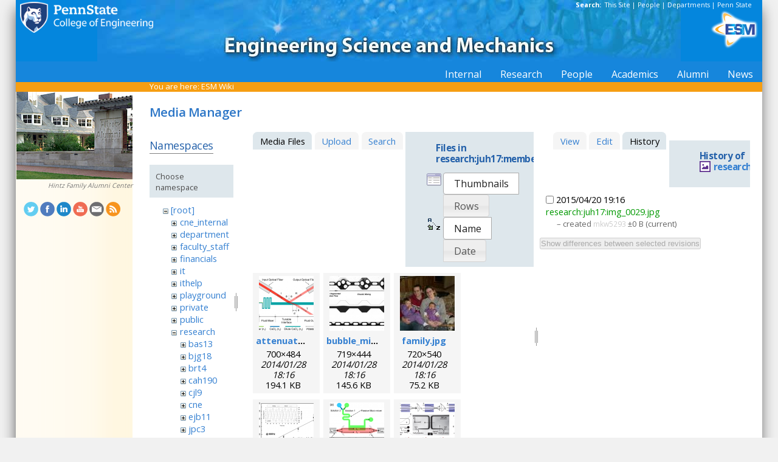

--- FILE ---
content_type: text/html; charset=utf-8
request_url: https://sites.esm.psu.edu/wiki/start?ns=research%3Ajuh17%3Amembers%3Amichael_lapsley&tab_files=files&do=media&tab_details=history&image=research%3Ajuh17%3Aimg_0029.jpg
body_size: 45155
content:
<!DOCTYPE html>
<html>
<head>
  <meta http-equiv="Content-Type" content="text/html; charset=utf-8" />
  <title>
    ESM Wiki    [ESM Wiki]
  </title>

  <meta name="generator" content="DokuWiki"/>
<meta name="robots" content="noindex,nofollow"/>
<link rel="search" type="application/opensearchdescription+xml" href="/wiki/lib/exe/opensearch.php" title="ESM Wiki"/>
<link rel="start" href="/wiki/"/>
<link rel="contents" href="/wiki/start?do=index" title="Sitemap"/>
<link rel="manifest" href="/wiki/lib/exe/manifest.php"/>
<link rel="alternate" type="application/rss+xml" title="Recent Changes" href="/wiki/feed.php"/>
<link rel="alternate" type="application/rss+xml" title="Current namespace" href="/wiki/feed.php?mode=list&amp;ns=research:juh17:members:michael_lapsley"/>
<link rel="alternate" type="text/html" title="Plain HTML" href="/wiki/_export/xhtml/start"/>
<link rel="alternate" type="text/plain" title="Wiki Markup" href="/wiki/_export/raw/start"/>
<link rel="stylesheet" href="/wiki/lib/exe/css.php?t=public&amp;tseed=d4ec959b682cd820a9917dbc21725a30"/>
<!--[if gte IE 9]><!-->
<script >/*<![CDATA[*/var NS='research:juh17:members:michael_lapsley';var JSINFO = {"id":"start","namespace":"research:juh17:members:michael_lapsley","ACT":"media","useHeadingNavigation":1,"useHeadingContent":1};
/*!]]>*/</script>
<script src="/wiki/lib/exe/jquery.php?tseed=f0349b609f9b91a485af8fd8ecd4aea4" defer="defer">/*<![CDATA[*/
/*!]]>*/</script>
<script src="/wiki/lib/exe/js.php?t=public&amp;tseed=d4ec959b682cd820a9917dbc21725a30" defer="defer">/*<![CDATA[*/
/*!]]>*/</script>
<!--<![endif]-->
<link href="/css/inside.css" rel="stylesheet" type="text/css" />
<link href='https://fonts.googleapis.com/css?family=Open+Sans:700,600,400' rel='stylesheet' type='text/css'>
  <link rel="shortcut icon" href="/wiki/lib/tpl/public/images/favicon.ico" />
<link rel="apple-touch-icon" href="/wiki/lib/tpl/public/images/apple-touch-icon.png" />
<script type="text/javascript">
  // Google Analytics by Bill Ames
  var _gaq = _gaq || [];
  _gaq.push(['_setAccount', 'UA-35002587-1']);
  _gaq.push(['_setDomainName', 'esm.psu.edu']);
  _gaq.push(['_trackPageview']);

  (function() {
    var ga = document.createElement('script'); ga.type = 'text/javascript'; ga.async = true;
    ga.src = ('https:' == document.location.protocol ? 'https://ssl' : 'http://www') + '.google-analytics.com/ga.js';
    var s = document.getElementsByTagName('script')[0]; s.parentNode.insertBefore(ga, s);
  })();

// This code prevents the clicky TOC toggling. - AJM
jQuery(document).ready(function() {
 jQuery('#dw__toc h3').off('click');
});
 
</script>
</head>
<body>
<div id="container">
<div id="multisearch"> 
	<strong>Search: </strong>&nbsp;<a href=https://sites.esm.psu.edu/search>This Site</a> | 
	<a href="http://www.psu.edu/directory/" target="_blank">People</a> | 
	<a href="http://www.psu.edu/directory/dept/" target="_blank">Departments</a> | 
	<a href="http://search.psu.edu" target="_blank">Penn State</a>
</div>
<div id="banner">
    <a href="http://www.psu.edu"><img id="psumark" src="/img2/PSU_mark_reverse-short2.png" alt="Penn State" /></a>
    <a href=http://www.esm.psu.edu><img id="bannerimg" src="/img/banner_blue.jpg" alt="ESM" /></a>
    <a href=http://www.esm.psu.edu/><span id="mobiletitle">Engineering Science<br /> and Mechanics</span><img id="ligature" src="/img2/ligature.png" alt="ESM" /></a>
</div> 
<!-- Masthead Ends Here --><div id="tabs-wrap"><div id="tabs"><ul><li><div class="dropcontainer"><a href="https://sites.esm.psu.edu/"><span>Internal</span></a><ul class="dropdown"></ul></div></li><li><div class="dropcontainer"><a href="http://www.esm.psu.edu/research/index.aspx"><span>Research</span></a><ul class="dropdown"></ul></div></li><li><div class="dropcontainer"><a href="http://www.esm.psu.edu/department/faculty-staff-list.aspx"><span>People</span></a><ul class="dropdown"><li><a href="http://www.esm.psu.edu/department/faculty-list.aspx">Faculty</a></li><li><a href="http://www.esm.psu.edu/department/staff-list.aspx">Staff</a></li><li><a href="http://www.esm.psu.edu/department/faculty-staff-list.aspx">Directory</a></li></ul></div></li><li><div class="dropcontainer"><a href="https://sites.esm.psu.edu"><span>Academics</span></a><ul class="dropdown"><li><a href="http://www.esm.psu.edu/academics/undergraduate/prospective-students.aspx">Undergrad</a></li><li><a href="http://www.esm.psu.edu/academics/graduate/prospective-students.aspx">Graduate</a></li><li><a href="http://www.esm.psu.edu/academics/graduate/one-year-masters-degree-programs.aspx">One-Year <br />Professional Degrees</a></li></ul></div></li><li><div class="dropcontainer"><a href="http://www.esm.psu.edu/alumni/index.aspx"><span>Alumni</span></a><ul class="dropdown"></ul></div></li><li><div class="dropcontainer"><a href="http://www.esm.psu.edu/news/"><span>News</span></a><ul class="dropdown"><li><a href="https://sites.esm.psu.edu/news/">Archives</a></li></ul></div></li></ul></div></div><!-- Tabs Border Starts Here -->
	<div id="tabsBorder">
	<div id="crumbs">
    
          <span class="bchead">You are here: </span><span class="home"><bdi><a href="/wiki/start" class="wikilink1" title="start" data-wiki-id="start">ESM Wiki</a></bdi></span>    	</div>
	</div> <!-- tabsBorder -->
<!-- Tabs Border Ends Here -->

<div id="middle-wrap">
<div id="navigationwrap">
<div id="navigation">
	<div id="sidebar_image"><a href="http://www.alumni.psu.edu/about_us/center/default.htm"><img src="/litecms/media/RandomSidebarImages/87_hintz.jpg" width="191" height="144" alt="Hintz Family Alumni Center at Penn State" title="Hintz Family Alumni Center at Penn State" /></a><br /><a href="http://www.alumni.psu.edu/about_us/center/default.htm">Hintz Family Alumni Center</a></div>	</div> <!-- navigation end --> 
	<div id="socialmedia">
<a href="https://twitter.com/PSUESM" onclick="javascript:window.open(this.href, '', 'menubar=no,toolbar=no,resizable=yes,scrollbars=yes,height=768,width=1024');return false;">
<img src="/litecms/media/social_media/183_twitter.png" width="24" height="24" alt="Twitter Icon" title="Twitter" /></a>
<a href="https://www.facebook.com/psuesm" onclick="javascript:window.open(this.href, '', 'menubar=no,toolbar=no,resizable=yes,scrollbars=yes,height=768,width=1024');return false;"><img src="/litecms/media/social_media/177_facebook.png" width="24" height="24" alt="Facebook icon" title="Facebook" /></a>
<!-- <a href="http://www.linkedin.com/groups?gid=155040" onclick="javascript:window.open(this.href, '', 'menubar=no,toolbar=no,resizable=yes,scrollbars=yes,height=768,width=1024');return false;"><img src="/litecms/media/social_media/180_linkedin.png" width="24" height="24" alt="LinkedIn icon" title="LinkedIn" /></a> -->
<a href="https://www.linkedin.com/groups/13339066/" onclick="javascript:window.open(this.href, '', 'menubar=no,toolbar=no,resizable=yes,scrollbars=yes,height=768,width=1024');return false;"><img src="/litecms/media/social_media/180_linkedin.png" width="24" height="24" alt="LinkedIn icon" title="LinkedIn" /></a>
<a href="http://www.youtube.com/user/PSUESM" onclick="javascript:window.open(this.href, '', 'menubar=no,toolbar=no,resizable=yes,scrollbars=yes,height=768,width=1024');return false;"><img src="/litecms/media/social_media/181_youtube.png" width="24" height="24" alt="YoutTube" title="YouTube" /></a>
<a href="http://www.esm.psu.edu/contact" onclick="javascript:window.open(this.href, '', 'menubar=no,toolbar=no,resizable=yes,scrollbars=yes,height=768,width=1024');return false;"><img src="/litecms/media/social_media/185_email.png" width="24" height="24" alt="Email icon" title="Email" /></a>
<a href="http://www.esm.psu.edu/news/xml-rss2.php" onclick="javascript:window.open(this.href, '', 'menubar=no,toolbar=no,resizable=yes,scrollbars=yes,height=768,width=1024');return false;"><img src="/litecms/media/social_media/182_rss.png" width="24" height="24" alt="RSS icon" title="ESM Blog" /></a>
</div><!--socialmedia--></div> <!-- navigationwrap end -->

<div id="content-wrap">
<!-- Content Starts Here -->
<div id="content" class="dokuwiki">
<div id="mediamanager__page">
<h1>Media Manager</h1>
<div class="panel namespaces">
<h2>Namespaces</h2>
<div class="panelHeader">Choose namespace</div>
<div class="panelContent" id="media__tree">

<ul class="idx">
<li class="media level0 open"><img src="/wiki/lib/images/minus.gif" alt="−" /><div class="li"><a href="/wiki/start?ns=&amp;tab_files=files&amp;do=media&amp;tab_details=history&amp;image=research%3Ajuh17%3Aimg_0029.jpg" class="idx_dir">[root]</a></div>
<ul class="idx">
<li class="media level1 closed"><img src="/wiki/lib/images/plus.gif" alt="+" /><div class="li"><a href="/wiki/start?ns=cne_internal&amp;tab_files=files&amp;do=media&amp;tab_details=history&amp;image=research%3Ajuh17%3Aimg_0029.jpg" class="idx_dir">cne_internal</a></div></li>
<li class="media level1 closed"><img src="/wiki/lib/images/plus.gif" alt="+" /><div class="li"><a href="/wiki/start?ns=department&amp;tab_files=files&amp;do=media&amp;tab_details=history&amp;image=research%3Ajuh17%3Aimg_0029.jpg" class="idx_dir">department</a></div></li>
<li class="media level1 closed"><img src="/wiki/lib/images/plus.gif" alt="+" /><div class="li"><a href="/wiki/start?ns=faculty_staff&amp;tab_files=files&amp;do=media&amp;tab_details=history&amp;image=research%3Ajuh17%3Aimg_0029.jpg" class="idx_dir">faculty_staff</a></div></li>
<li class="media level1 closed"><img src="/wiki/lib/images/plus.gif" alt="+" /><div class="li"><a href="/wiki/start?ns=financials&amp;tab_files=files&amp;do=media&amp;tab_details=history&amp;image=research%3Ajuh17%3Aimg_0029.jpg" class="idx_dir">financials</a></div></li>
<li class="media level1 closed"><img src="/wiki/lib/images/plus.gif" alt="+" /><div class="li"><a href="/wiki/start?ns=it&amp;tab_files=files&amp;do=media&amp;tab_details=history&amp;image=research%3Ajuh17%3Aimg_0029.jpg" class="idx_dir">it</a></div></li>
<li class="media level1 closed"><img src="/wiki/lib/images/plus.gif" alt="+" /><div class="li"><a href="/wiki/start?ns=ithelp&amp;tab_files=files&amp;do=media&amp;tab_details=history&amp;image=research%3Ajuh17%3Aimg_0029.jpg" class="idx_dir">ithelp</a></div></li>
<li class="media level1 closed"><img src="/wiki/lib/images/plus.gif" alt="+" /><div class="li"><a href="/wiki/start?ns=playground&amp;tab_files=files&amp;do=media&amp;tab_details=history&amp;image=research%3Ajuh17%3Aimg_0029.jpg" class="idx_dir">playground</a></div></li>
<li class="media level1 closed"><img src="/wiki/lib/images/plus.gif" alt="+" /><div class="li"><a href="/wiki/start?ns=private&amp;tab_files=files&amp;do=media&amp;tab_details=history&amp;image=research%3Ajuh17%3Aimg_0029.jpg" class="idx_dir">private</a></div></li>
<li class="media level1 closed"><img src="/wiki/lib/images/plus.gif" alt="+" /><div class="li"><a href="/wiki/start?ns=public&amp;tab_files=files&amp;do=media&amp;tab_details=history&amp;image=research%3Ajuh17%3Aimg_0029.jpg" class="idx_dir">public</a></div></li>
<li class="media level1 open"><img src="/wiki/lib/images/minus.gif" alt="−" /><div class="li"><a href="/wiki/start?ns=research&amp;tab_files=files&amp;do=media&amp;tab_details=history&amp;image=research%3Ajuh17%3Aimg_0029.jpg" class="idx_dir">research</a></div>
<ul class="idx">
<li class="media level2 closed"><img src="/wiki/lib/images/plus.gif" alt="+" /><div class="li"><a href="/wiki/start?ns=research%3Abas13&amp;tab_files=files&amp;do=media&amp;tab_details=history&amp;image=research%3Ajuh17%3Aimg_0029.jpg" class="idx_dir">bas13</a></div></li>
<li class="media level2 closed"><img src="/wiki/lib/images/plus.gif" alt="+" /><div class="li"><a href="/wiki/start?ns=research%3Abjg18&amp;tab_files=files&amp;do=media&amp;tab_details=history&amp;image=research%3Ajuh17%3Aimg_0029.jpg" class="idx_dir">bjg18</a></div></li>
<li class="media level2 closed"><img src="/wiki/lib/images/plus.gif" alt="+" /><div class="li"><a href="/wiki/start?ns=research%3Abrt4&amp;tab_files=files&amp;do=media&amp;tab_details=history&amp;image=research%3Ajuh17%3Aimg_0029.jpg" class="idx_dir">brt4</a></div></li>
<li class="media level2 closed"><img src="/wiki/lib/images/plus.gif" alt="+" /><div class="li"><a href="/wiki/start?ns=research%3Acah190&amp;tab_files=files&amp;do=media&amp;tab_details=history&amp;image=research%3Ajuh17%3Aimg_0029.jpg" class="idx_dir">cah190</a></div></li>
<li class="media level2 closed"><img src="/wiki/lib/images/plus.gif" alt="+" /><div class="li"><a href="/wiki/start?ns=research%3Acjl9&amp;tab_files=files&amp;do=media&amp;tab_details=history&amp;image=research%3Ajuh17%3Aimg_0029.jpg" class="idx_dir">cjl9</a></div></li>
<li class="media level2 closed"><img src="/wiki/lib/images/plus.gif" alt="+" /><div class="li"><a href="/wiki/start?ns=research%3Acne&amp;tab_files=files&amp;do=media&amp;tab_details=history&amp;image=research%3Ajuh17%3Aimg_0029.jpg" class="idx_dir">cne</a></div></li>
<li class="media level2 closed"><img src="/wiki/lib/images/plus.gif" alt="+" /><div class="li"><a href="/wiki/start?ns=research%3Aejb11&amp;tab_files=files&amp;do=media&amp;tab_details=history&amp;image=research%3Ajuh17%3Aimg_0029.jpg" class="idx_dir">ejb11</a></div></li>
<li class="media level2 closed"><img src="/wiki/lib/images/plus.gif" alt="+" /><div class="li"><a href="/wiki/start?ns=research%3Ajpc3&amp;tab_files=files&amp;do=media&amp;tab_details=history&amp;image=research%3Ajuh17%3Aimg_0029.jpg" class="idx_dir">jpc3</a></div></li>
<li class="media level2 open"><img src="/wiki/lib/images/minus.gif" alt="−" /><div class="li"><a href="/wiki/start?ns=research%3Ajuh17&amp;tab_files=files&amp;do=media&amp;tab_details=history&amp;image=research%3Ajuh17%3Aimg_0029.jpg" class="idx_dir">juh17</a></div>
<ul class="idx">
<li class="media level3 closed"><img src="/wiki/lib/images/plus.gif" alt="+" /><div class="li"><a href="/wiki/start?ns=research%3Ajuh17%3Acoverimage&amp;tab_files=files&amp;do=media&amp;tab_details=history&amp;image=research%3Ajuh17%3Aimg_0029.jpg" class="idx_dir">coverimage</a></div></li>
<li class="media level3 closed"><img src="/wiki/lib/images/plus.gif" alt="+" /><div class="li"><a href="/wiki/start?ns=research%3Ajuh17%3Afacilities&amp;tab_files=files&amp;do=media&amp;tab_details=history&amp;image=research%3Ajuh17%3Aimg_0029.jpg" class="idx_dir">facilities</a></div></li>
<li class="media level3 closed"><img src="/wiki/lib/images/plus.gif" alt="+" /><div class="li"><a href="/wiki/start?ns=research%3Ajuh17%3Ainternal&amp;tab_files=files&amp;do=media&amp;tab_details=history&amp;image=research%3Ajuh17%3Aimg_0029.jpg" class="idx_dir">internal</a></div></li>
<li class="media level3 open"><img src="/wiki/lib/images/minus.gif" alt="−" /><div class="li"><a href="/wiki/start?ns=research%3Ajuh17%3Amembers&amp;tab_files=files&amp;do=media&amp;tab_details=history&amp;image=research%3Ajuh17%3Aimg_0029.jpg" class="idx_dir">members</a></div>
<ul class="idx">
<li class="media level4 closed"><img src="/wiki/lib/images/plus.gif" alt="+" /><div class="li"><a href="/wiki/start?ns=research%3Ajuh17%3Amembers%3Aahmad_ahsan_nawaz&amp;tab_files=files&amp;do=media&amp;tab_details=history&amp;image=research%3Ajuh17%3Aimg_0029.jpg" class="idx_dir">ahmad_ahsan_nawaz</a></div></li>
<li class="media level4 closed"><img src="/wiki/lib/images/plus.gif" alt="+" /><div class="li"><a href="/wiki/start?ns=research%3Ajuh17%3Amembers%3Aalumni&amp;tab_files=files&amp;do=media&amp;tab_details=history&amp;image=research%3Ajuh17%3Aimg_0029.jpg" class="idx_dir">alumni</a></div></li>
<li class="media level4 closed"><img src="/wiki/lib/images/plus.gif" alt="+" /><div class="li"><a href="/wiki/start?ns=research%3Ajuh17%3Amembers%3Abingxin_zhang&amp;tab_files=files&amp;do=media&amp;tab_details=history&amp;image=research%3Ajuh17%3Aimg_0029.jpg" class="idx_dir">bingxin_zhang</a></div></li>
<li class="media level4 closed"><img src="/wiki/lib/images/plus.gif" alt="+" /><div class="li"><a href="/wiki/start?ns=research%3Ajuh17%3Amembers%3Abrian_kiraly&amp;tab_files=files&amp;do=media&amp;tab_details=history&amp;image=research%3Ajuh17%3Aimg_0029.jpg" class="idx_dir">brian_kiraly</a></div></li>
<li class="media level4 closed"><img src="/wiki/lib/images/plus.gif" alt="+" /><div class="li"><a href="/wiki/start?ns=research%3Ajuh17%3Amembers%3Adaniel_ahmed&amp;tab_files=files&amp;do=media&amp;tab_details=history&amp;image=research%3Ajuh17%3Aimg_0029.jpg" class="idx_dir">daniel_ahmed</a></div></li>
<li class="media level4 closed"><img src="/wiki/lib/images/plus.gif" alt="+" /><div class="li"><a href="/wiki/start?ns=research%3Ajuh17%3Amembers%3Adr.huang&amp;tab_files=files&amp;do=media&amp;tab_details=history&amp;image=research%3Ajuh17%3Aimg_0029.jpg" class="idx_dir">dr.huang</a></div></li>
<li class="media level4 closed"><img src="/wiki/lib/images/plus.gif" alt="+" /><div class="li"><a href="/wiki/start?ns=research%3Ajuh17%3Amembers%3Ajoe_smalley&amp;tab_files=files&amp;do=media&amp;tab_details=history&amp;image=research%3Ajuh17%3Aimg_0029.jpg" class="idx_dir">joe_smalley</a></div></li>
<li class="media level4 closed"><img src="/wiki/lib/images/plus.gif" alt="+" /><div class="li"><a href="/wiki/start?ns=research%3Ajuh17%3Amembers%3Amengqian_lu&amp;tab_files=files&amp;do=media&amp;tab_details=history&amp;image=research%3Ajuh17%3Aimg_0029.jpg" class="idx_dir">mengqian_lu</a></div></li>
<li class="media level4 open"><img src="/wiki/lib/images/minus.gif" alt="−" /><div class="li"><a href="/wiki/start?ns=research%3Ajuh17%3Amembers%3Amichael_lapsley&amp;tab_files=files&amp;do=media&amp;tab_details=history&amp;image=research%3Ajuh17%3Aimg_0029.jpg" class="idx_dir">michael_lapsley</a></div></li>
<li class="media level4 closed"><img src="/wiki/lib/images/plus.gif" alt="+" /><div class="li"><a href="/wiki/start?ns=research%3Ajuh17%3Amembers%3Apohsun_huang&amp;tab_files=files&amp;do=media&amp;tab_details=history&amp;image=research%3Ajuh17%3Aimg_0029.jpg" class="idx_dir">pohsun_huang</a></div></li>
<li class="media level4 closed"><img src="/wiki/lib/images/plus.gif" alt="+" /><div class="li"><a href="/wiki/start?ns=research%3Ajuh17%3Amembers%3Aqingzhen_hao&amp;tab_files=files&amp;do=media&amp;tab_details=history&amp;image=research%3Ajuh17%3Aimg_0029.jpg" class="idx_dir">qingzhen_hao</a></div></li>
<li class="media level4 closed"><img src="/wiki/lib/images/plus.gif" alt="+" /><div class="li"><a href="/wiki/start?ns=research%3Ajuh17%3Amembers%3Asixing_li&amp;tab_files=files&amp;do=media&amp;tab_details=history&amp;image=research%3Ajuh17%3Aimg_0029.jpg" class="idx_dir">sixing_li</a></div></li>
<li class="media level4 closed"><img src="/wiki/lib/images/plus.gif" alt="+" /><div class="li"><a href="/wiki/start?ns=research%3Ajuh17%3Amembers%3Asz-chin_steven_lin&amp;tab_files=files&amp;do=media&amp;tab_details=history&amp;image=research%3Ajuh17%3Aimg_0029.jpg" class="idx_dir">sz-chin_steven_lin</a></div></li>
<li class="media level4 closed"><img src="/wiki/lib/images/plus.gif" alt="+" /><div class="li"><a href="/wiki/start?ns=research%3Ajuh17%3Amembers%3Aundergrad&amp;tab_files=files&amp;do=media&amp;tab_details=history&amp;image=research%3Ajuh17%3Aimg_0029.jpg" class="idx_dir">undergrad</a></div></li>
<li class="media level4 closed"><img src="/wiki/lib/images/plus.gif" alt="+" /><div class="li"><a href="/wiki/start?ns=research%3Ajuh17%3Amembers%3Avisiting&amp;tab_files=files&amp;do=media&amp;tab_details=history&amp;image=research%3Ajuh17%3Aimg_0029.jpg" class="idx_dir">visiting</a></div></li>
<li class="media level4 closed"><img src="/wiki/lib/images/plus.gif" alt="+" /><div class="li"><a href="/wiki/start?ns=research%3Ajuh17%3Amembers%3Axiaoyun_ding&amp;tab_files=files&amp;do=media&amp;tab_details=history&amp;image=research%3Ajuh17%3Aimg_0029.jpg" class="idx_dir">xiaoyun_ding</a></div></li>
<li class="media level4 closed"><img src="/wiki/lib/images/plus.gif" alt="+" /><div class="li"><a href="/wiki/start?ns=research%3Ajuh17%3Amembers%3Ayanhui_zhao&amp;tab_files=files&amp;do=media&amp;tab_details=history&amp;image=research%3Ajuh17%3Aimg_0029.jpg" class="idx_dir">yanhui_zhao</a></div></li>
<li class="media level4 closed"><img src="/wiki/lib/images/plus.gif" alt="+" /><div class="li"><a href="/wiki/start?ns=research%3Ajuh17%3Amembers%3Ayuliang_xie&amp;tab_files=files&amp;do=media&amp;tab_details=history&amp;image=research%3Ajuh17%3Aimg_0029.jpg" class="idx_dir">yuliang_xie</a></div></li>
</ul>
</li>
<li class="media level3 closed"><img src="/wiki/lib/images/plus.gif" alt="+" /><div class="li"><a href="/wiki/start?ns=research%3Ajuh17%3Anews&amp;tab_files=files&amp;do=media&amp;tab_details=history&amp;image=research%3Ajuh17%3Aimg_0029.jpg" class="idx_dir">news</a></div></li>
<li class="media level3 closed"><img src="/wiki/lib/images/plus.gif" alt="+" /><div class="li"><a href="/wiki/start?ns=research%3Ajuh17%3Aportraits&amp;tab_files=files&amp;do=media&amp;tab_details=history&amp;image=research%3Ajuh17%3Aimg_0029.jpg" class="idx_dir">portraits</a></div></li>
<li class="media level3 closed"><img src="/wiki/lib/images/plus.gif" alt="+" /><div class="li"><a href="/wiki/start?ns=research%3Ajuh17%3Apublication&amp;tab_files=files&amp;do=media&amp;tab_details=history&amp;image=research%3Ajuh17%3Aimg_0029.jpg" class="idx_dir">publication</a></div></li>
<li class="media level3 closed"><img src="/wiki/lib/images/plus.gif" alt="+" /><div class="li"><a href="/wiki/start?ns=research%3Ajuh17%3Aresearch&amp;tab_files=files&amp;do=media&amp;tab_details=history&amp;image=research%3Ajuh17%3Aimg_0029.jpg" class="idx_dir">research</a></div></li>
</ul>
</li>
<li class="media level2 closed"><img src="/wiki/lib/images/plus.gif" alt="+" /><div class="li"><a href="/wiki/start?ns=research%3Alhf10&amp;tab_files=files&amp;do=media&amp;tab_details=history&amp;image=research%3Ajuh17%3Aimg_0029.jpg" class="idx_dir">lhf10</a></div></li>
<li class="media level2 closed"><img src="/wiki/lib/images/plus.gif" alt="+" /><div class="li"><a href="/wiki/start?ns=research%3Amcd18&amp;tab_files=files&amp;do=media&amp;tab_details=history&amp;image=research%3Ajuh17%3Aimg_0029.jpg" class="idx_dir">mcd18</a></div></li>
<li class="media level2 closed"><img src="/wiki/lib/images/plus.gif" alt="+" /><div class="li"><a href="/wiki/start?ns=research%3Amwh4&amp;tab_files=files&amp;do=media&amp;tab_details=history&amp;image=research%3Ajuh17%3Aimg_0029.jpg" class="idx_dir">mwh4</a></div></li>
<li class="media level2 closed"><img src="/wiki/lib/images/plus.gif" alt="+" /><div class="li"><a href="/wiki/start?ns=research%3Amxl46&amp;tab_files=files&amp;do=media&amp;tab_details=history&amp;image=research%3Ajuh17%3Aimg_0029.jpg" class="idx_dir">mxl46</a></div></li>
<li class="media level2 closed"><img src="/wiki/lib/images/plus.gif" alt="+" /><div class="li"><a href="/wiki/start?ns=research%3Aooa1&amp;tab_files=files&amp;do=media&amp;tab_details=history&amp;image=research%3Ajuh17%3Aimg_0029.jpg" class="idx_dir">ooa1</a></div></li>
<li class="media level2 closed"><img src="/wiki/lib/images/plus.gif" alt="+" /><div class="li"><a href="/wiki/start?ns=research%3Apjd17&amp;tab_files=files&amp;do=media&amp;tab_details=history&amp;image=research%3Ajuh17%3Aimg_0029.jpg" class="idx_dir">pjd17</a></div></li>
<li class="media level2 closed"><img src="/wiki/lib/images/plus.gif" alt="+" /><div class="li"><a href="/wiki/start?ns=research%3Apml8&amp;tab_files=files&amp;do=media&amp;tab_details=history&amp;image=research%3Ajuh17%3Aimg_0029.jpg" class="idx_dir">pml8</a></div></li>
<li class="media level2 closed"><img src="/wiki/lib/images/plus.gif" alt="+" /><div class="li"><a href="/wiki/start?ns=research%3Arfh13&amp;tab_files=files&amp;do=media&amp;tab_details=history&amp;image=research%3Ajuh17%3Aimg_0029.jpg" class="idx_dir">rfh13</a></div></li>
<li class="media level2 closed"><img src="/wiki/lib/images/plus.gif" alt="+" /><div class="li"><a href="/wiki/start?ns=research%3Asjf2&amp;tab_files=files&amp;do=media&amp;tab_details=history&amp;image=research%3Ajuh17%3Aimg_0029.jpg" class="idx_dir">sjf2</a></div></li>
<li class="media level2 closed"><img src="/wiki/lib/images/plus.gif" alt="+" /><div class="li"><a href="/wiki/start?ns=research%3Asuz10&amp;tab_files=files&amp;do=media&amp;tab_details=history&amp;image=research%3Ajuh17%3Aimg_0029.jpg" class="idx_dir">suz10</a></div></li>
</ul>
</li>
<li class="media level1 closed"><img src="/wiki/lib/images/plus.gif" alt="+" /><div class="li"><a href="/wiki/start?ns=staff&amp;tab_files=files&amp;do=media&amp;tab_details=history&amp;image=research%3Ajuh17%3Aimg_0029.jpg" class="idx_dir">staff</a></div></li>
<li class="media level1 closed"><img src="/wiki/lib/images/plus.gif" alt="+" /><div class="li"><a href="/wiki/start?ns=video&amp;tab_files=files&amp;do=media&amp;tab_details=history&amp;image=research%3Ajuh17%3Aimg_0029.jpg" class="idx_dir">video</a></div></li>
<li class="media level1 closed"><img src="/wiki/lib/images/plus.gif" alt="+" /><div class="li"><a href="/wiki/start?ns=wiki&amp;tab_files=files&amp;do=media&amp;tab_details=history&amp;image=research%3Ajuh17%3Aimg_0029.jpg" class="idx_dir">wiki</a></div></li>
</ul></li>
</ul>
</div>
</div>
<div class="panel filelist">
<h2 class="a11y">Media Files</h2>
<ul class="tabs">
<li><strong>Media Files</strong></li>
<li><a href="/wiki/start?tab_files=upload&amp;do=media&amp;tab_details=history&amp;image=research%3Ajuh17%3Aimg_0029.jpg&amp;ns=research%3Ajuh17%3Amembers%3Amichael_lapsley">Upload</a></li>
<li><a href="/wiki/start?tab_files=search&amp;do=media&amp;tab_details=history&amp;image=research%3Ajuh17%3Aimg_0029.jpg&amp;ns=research%3Ajuh17%3Amembers%3Amichael_lapsley">Search</a></li>
</ul>
<div class="panelHeader">
<h3>Files in <strong>research:juh17:members:michael_lapsley</strong></h3>
<form method="get" action="/wiki/start" class="options doku_form" accept-charset="utf-8"><input type="hidden" name="sectok" value="" /><input type="hidden" name="do" value="media" /><input type="hidden" name="tab_files" value="files" /><input type="hidden" name="tab_details" value="history" /><input type="hidden" name="image" value="research:juh17:img_0029.jpg" /><input type="hidden" name="ns" value="research:juh17:members:michael_lapsley" /><div class="no"><ul>
<li class="listType"><label for="listType__thumbs" class="thumbs">
<input name="list_dwmedia" type="radio" value="thumbs" id="listType__thumbs" class="thumbs" checked="checked" />
<span>Thumbnails</span>
</label><label for="listType__rows" class="rows">
<input name="list_dwmedia" type="radio" value="rows" id="listType__rows" class="rows" />
<span>Rows</span>
</label></li>
<li class="sortBy"><label for="sortBy__name" class="name">
<input name="sort_dwmedia" type="radio" value="name" id="sortBy__name" class="name" checked="checked" />
<span>Name</span>
</label><label for="sortBy__date" class="date">
<input name="sort_dwmedia" type="radio" value="date" id="sortBy__date" class="date" />
<span>Date</span>
</label></li>
<li><button value="1" type="submit">Apply</button></li>
</ul>
</div></form></div>
<div class="panelContent">
<ul class="thumbs"><li><dl title="attenuator.png"><dt><a id="l_:research:juh17:members:michael_lapsley:attenuator.png" class="image thumb" href="/wiki/start?image=research%3Ajuh17%3Amembers%3Amichael_lapsley%3Aattenuator.png&amp;ns=research%3Ajuh17%3Amembers%3Amichael_lapsley&amp;tab_details=view&amp;do=media&amp;tab_files=files"><img src="/wiki/_media/research:juh17:members:michael_lapsley:attenuator.png?w=90&amp;h=90&amp;tok=59e579" alt="attenuator.png" loading="lazy" width="90" height="90" /></a></dt><dd class="name"><a href="/wiki/start?image=research%3Ajuh17%3Amembers%3Amichael_lapsley%3Aattenuator.png&amp;ns=research%3Ajuh17%3Amembers%3Amichael_lapsley&amp;tab_details=view&amp;do=media&amp;tab_files=files" id="h_:research:juh17:members:michael_lapsley:attenuator.png">attenuator.png</a></dd><dd class="size">700&#215;484</dd><dd class="date">2014/01/28 18:16</dd><dd class="filesize">194.1 KB</dd></dl></li><li><dl title="bubble_mixer.png"><dt><a id="l_:research:juh17:members:michael_lapsley:bubble_mixer.png" class="image thumb" href="/wiki/start?image=research%3Ajuh17%3Amembers%3Amichael_lapsley%3Abubble_mixer.png&amp;ns=research%3Ajuh17%3Amembers%3Amichael_lapsley&amp;tab_details=view&amp;do=media&amp;tab_files=files"><img src="/wiki/_media/research:juh17:members:michael_lapsley:bubble_mixer.png?w=90&amp;h=90&amp;tok=27aa9a" alt="bubble_mixer.png" loading="lazy" width="90" height="90" /></a></dt><dd class="name"><a href="/wiki/start?image=research%3Ajuh17%3Amembers%3Amichael_lapsley%3Abubble_mixer.png&amp;ns=research%3Ajuh17%3Amembers%3Amichael_lapsley&amp;tab_details=view&amp;do=media&amp;tab_files=files" id="h_:research:juh17:members:michael_lapsley:bubble_mixer.png">bubble_mixer.png</a></dd><dd class="size">719&#215;444</dd><dd class="date">2014/01/28 18:16</dd><dd class="filesize">145.6 KB</dd></dl></li><li><dl title="family.jpg"><dt><a id="l_:research:juh17:members:michael_lapsley:family.jpg" class="image thumb" href="/wiki/start?image=research%3Ajuh17%3Amembers%3Amichael_lapsley%3Afamily.jpg&amp;ns=research%3Ajuh17%3Amembers%3Amichael_lapsley&amp;tab_details=view&amp;do=media&amp;tab_files=files"><img src="/wiki/_media/research:juh17:members:michael_lapsley:family.jpg?w=90&amp;h=90&amp;tok=df2872" alt="family.jpg" loading="lazy" width="90" height="90" /></a></dt><dd class="name"><a href="/wiki/start?image=research%3Ajuh17%3Amembers%3Amichael_lapsley%3Afamily.jpg&amp;ns=research%3Ajuh17%3Amembers%3Amichael_lapsley&amp;tab_details=view&amp;do=media&amp;tab_files=files" id="h_:research:juh17:members:michael_lapsley:family.jpg">family.jpg</a></dd><dd class="size">720&#215;540</dd><dd class="date">2014/01/28 18:16</dd><dd class="filesize">75.2 KB</dd></dl></li><li><dl title="high_temperature_sensor.png"><dt><a id="l_:research:juh17:members:michael_lapsley:high_temperature_sensor.png" class="image thumb" href="/wiki/start?image=research%3Ajuh17%3Amembers%3Amichael_lapsley%3Ahigh_temperature_sensor.png&amp;ns=research%3Ajuh17%3Amembers%3Amichael_lapsley&amp;tab_details=view&amp;do=media&amp;tab_files=files"><img src="/wiki/_media/research:juh17:members:michael_lapsley:high_temperature_sensor.png?w=90&amp;h=90&amp;tok=4ef812" alt="high_temperature_sensor.png" loading="lazy" width="90" height="90" /></a></dt><dd class="name"><a href="/wiki/start?image=research%3Ajuh17%3Amembers%3Amichael_lapsley%3Ahigh_temperature_sensor.png&amp;ns=research%3Ajuh17%3Amembers%3Amichael_lapsley&amp;tab_details=view&amp;do=media&amp;tab_files=files" id="h_:research:juh17:members:michael_lapsley:high_temperature_sensor.png">high_temperature_sensor.png</a></dd><dd class="size">1000&#215;838</dd><dd class="date">2014/01/28 18:16</dd><dd class="filesize">258.3 KB</dd></dl></li><li><dl title="interferometer.png"><dt><a id="l_:research:juh17:members:michael_lapsley:interferometer.png" class="image thumb" href="/wiki/start?image=research%3Ajuh17%3Amembers%3Amichael_lapsley%3Ainterferometer.png&amp;ns=research%3Ajuh17%3Amembers%3Amichael_lapsley&amp;tab_details=view&amp;do=media&amp;tab_files=files"><img src="/wiki/_media/research:juh17:members:michael_lapsley:interferometer.png?w=90&amp;h=90&amp;tok=13125e" alt="interferometer.png" loading="lazy" width="90" height="90" /></a></dt><dd class="name"><a href="/wiki/start?image=research%3Ajuh17%3Amembers%3Amichael_lapsley%3Ainterferometer.png&amp;ns=research%3Ajuh17%3Amembers%3Amichael_lapsley&amp;tab_details=view&amp;do=media&amp;tab_files=files" id="h_:research:juh17:members:michael_lapsley:interferometer.png">interferometer.png</a></dd><dd class="size">900&#215;888</dd><dd class="date">2014/01/28 18:16</dd><dd class="filesize">266 KB</dd></dl></li><li><dl title="l-grin_lens.png"><dt><a id="l_:research:juh17:members:michael_lapsley:l-grin_lens.png" class="image thumb" href="/wiki/start?image=research%3Ajuh17%3Amembers%3Amichael_lapsley%3Al-grin_lens.png&amp;ns=research%3Ajuh17%3Amembers%3Amichael_lapsley&amp;tab_details=view&amp;do=media&amp;tab_files=files"><img src="/wiki/_media/research:juh17:members:michael_lapsley:l-grin_lens.png?w=90&amp;h=90&amp;tok=3f9aa7" alt="l-grin_lens.png" loading="lazy" width="90" height="90" /></a></dt><dd class="name"><a href="/wiki/start?image=research%3Ajuh17%3Amembers%3Amichael_lapsley%3Al-grin_lens.png&amp;ns=research%3Ajuh17%3Amembers%3Amichael_lapsley&amp;tab_details=view&amp;do=media&amp;tab_files=files" id="h_:research:juh17:members:michael_lapsley:l-grin_lens.png">l-grin_lens.png</a></dd><dd class="size">900&#215;568</dd><dd class="date">2014/01/28 18:16</dd><dd class="filesize">316.1 KB</dd></dl></li><li><dl title="member_michael.png"><dt><a id="l_:research:juh17:members:michael_lapsley:member_michael.png" class="image thumb" href="/wiki/start?image=research%3Ajuh17%3Amembers%3Amichael_lapsley%3Amember_michael.png&amp;ns=research%3Ajuh17%3Amembers%3Amichael_lapsley&amp;tab_details=view&amp;do=media&amp;tab_files=files"><img src="/wiki/_media/research:juh17:members:michael_lapsley:member_michael.png?w=90&amp;h=90&amp;tok=601bc6" alt="member_michael.png" loading="lazy" width="90" height="90" /></a></dt><dd class="name"><a href="/wiki/start?image=research%3Ajuh17%3Amembers%3Amichael_lapsley%3Amember_michael.png&amp;ns=research%3Ajuh17%3Amembers%3Amichael_lapsley&amp;tab_details=view&amp;do=media&amp;tab_files=files" id="h_:research:juh17:members:michael_lapsley:member_michael.png">member_michael.png</a></dd><dd class="size">200&#215;200</dd><dd class="date">2014/01/28 18:16</dd><dd class="filesize">87.6 KB</dd></dl></li><li><dl title="michael_lapsley.jpeg"><dt><a id="l_:research:juh17:members:michael_lapsley:michael_lapsley.jpeg" class="image thumb" href="/wiki/start?image=research%3Ajuh17%3Amembers%3Amichael_lapsley%3Amichael_lapsley.jpeg&amp;ns=research%3Ajuh17%3Amembers%3Amichael_lapsley&amp;tab_details=view&amp;do=media&amp;tab_files=files"><img src="/wiki/_media/research:juh17:members:michael_lapsley:michael_lapsley.jpeg?w=90&amp;h=90&amp;tok=50c0bd" alt="michael_lapsley.jpeg" loading="lazy" width="90" height="90" /></a></dt><dd class="name"><a href="/wiki/start?image=research%3Ajuh17%3Amembers%3Amichael_lapsley%3Amichael_lapsley.jpeg&amp;ns=research%3Ajuh17%3Amembers%3Amichael_lapsley&amp;tab_details=view&amp;do=media&amp;tab_files=files" id="h_:research:juh17:members:michael_lapsley:michael_lapsley.jpeg">michael_lapsley.jpeg</a></dd><dd class="size">228&#215;233</dd><dd class="date">2014/01/28 18:16</dd><dd class="filesize">7.6 KB</dd></dl></li><li><dl title="michael_lapsley_-_curriculum_vitae_-_2011-11-10_-_4.pdf"><dt><a id="l_:research:juh17:members:michael_lapsley:michael_lapsley_-_curriculum_vitae_-_2011-11-10_-_4.pdf" class="image thumb" href="/wiki/start?image=research%3Ajuh17%3Amembers%3Amichael_lapsley%3Amichael_lapsley_-_curriculum_vitae_-_2011-11-10_-_4.pdf&amp;ns=research%3Ajuh17%3Amembers%3Amichael_lapsley&amp;tab_details=view&amp;do=media&amp;tab_files=files"><img src="/wiki/lib/images/fileicons/svg/pdf.svg" alt="michael_lapsley_-_curriculum_vitae_-_2011-11-10_-_4.pdf" loading="lazy" width="90" height="90" /></a></dt><dd class="name"><a href="/wiki/start?image=research%3Ajuh17%3Amembers%3Amichael_lapsley%3Amichael_lapsley_-_curriculum_vitae_-_2011-11-10_-_4.pdf&amp;ns=research%3Ajuh17%3Amembers%3Amichael_lapsley&amp;tab_details=view&amp;do=media&amp;tab_files=files" id="h_:research:juh17:members:michael_lapsley:michael_lapsley_-_curriculum_vitae_-_2011-11-10_-_4.pdf">michael_lapsley_-_curriculum_vitae_-_2011-11-10_-_4.pdf</a></dd><dd class="size">&#160;</dd><dd class="date">2014/01/28 18:16</dd><dd class="filesize">169.1 KB</dd></dl></li><li><dl title="michael_lapsley_-_resume_-_2011-11-10_-_2.pdf"><dt><a id="l_:research:juh17:members:michael_lapsley:michael_lapsley_-_resume_-_2011-11-10_-_2.pdf" class="image thumb" href="/wiki/start?image=research%3Ajuh17%3Amembers%3Amichael_lapsley%3Amichael_lapsley_-_resume_-_2011-11-10_-_2.pdf&amp;ns=research%3Ajuh17%3Amembers%3Amichael_lapsley&amp;tab_details=view&amp;do=media&amp;tab_files=files"><img src="/wiki/lib/images/fileicons/svg/pdf.svg" alt="michael_lapsley_-_resume_-_2011-11-10_-_2.pdf" loading="lazy" width="90" height="90" /></a></dt><dd class="name"><a href="/wiki/start?image=research%3Ajuh17%3Amembers%3Amichael_lapsley%3Amichael_lapsley_-_resume_-_2011-11-10_-_2.pdf&amp;ns=research%3Ajuh17%3Amembers%3Amichael_lapsley&amp;tab_details=view&amp;do=media&amp;tab_files=files" id="h_:research:juh17:members:michael_lapsley:michael_lapsley_-_resume_-_2011-11-10_-_2.pdf">michael_lapsley_-_resume_-_2011-11-10_-_2.pdf</a></dd><dd class="size">&#160;</dd><dd class="date">2014/01/28 18:16</dd><dd class="filesize">97.4 KB</dd></dl></li><li><dl title="mike_and_meg.jpg"><dt><a id="l_:research:juh17:members:michael_lapsley:mike_and_meg.jpg" class="image thumb" href="/wiki/start?image=research%3Ajuh17%3Amembers%3Amichael_lapsley%3Amike_and_meg.jpg&amp;ns=research%3Ajuh17%3Amembers%3Amichael_lapsley&amp;tab_details=view&amp;do=media&amp;tab_files=files"><img src="/wiki/_media/research:juh17:members:michael_lapsley:mike_and_meg.jpg?w=90&amp;h=90&amp;tok=11b7df" alt="mike_and_meg.jpg" loading="lazy" width="90" height="90" /></a></dt><dd class="name"><a href="/wiki/start?image=research%3Ajuh17%3Amembers%3Amichael_lapsley%3Amike_and_meg.jpg&amp;ns=research%3Ajuh17%3Amembers%3Amichael_lapsley&amp;tab_details=view&amp;do=media&amp;tab_files=files" id="h_:research:juh17:members:michael_lapsley:mike_and_meg.jpg">mike_and_meg.jpg</a></dd><dd class="size">604&#215;453</dd><dd class="date">2014/01/28 18:16</dd><dd class="filesize">71.6 KB</dd></dl></li><li><dl title="mike_and_meg2.jpg"><dt><a id="l_:research:juh17:members:michael_lapsley:mike_and_meg2.jpg" class="image thumb" href="/wiki/start?image=research%3Ajuh17%3Amembers%3Amichael_lapsley%3Amike_and_meg2.jpg&amp;ns=research%3Ajuh17%3Amembers%3Amichael_lapsley&amp;tab_details=view&amp;do=media&amp;tab_files=files"><img src="/wiki/_media/research:juh17:members:michael_lapsley:mike_and_meg2.jpg?w=90&amp;h=90&amp;tok=02efc4" alt="mike_and_meg2.jpg" loading="lazy" width="90" height="90" /></a></dt><dd class="name"><a href="/wiki/start?image=research%3Ajuh17%3Amembers%3Amichael_lapsley%3Amike_and_meg2.jpg&amp;ns=research%3Ajuh17%3Amembers%3Amichael_lapsley&amp;tab_details=view&amp;do=media&amp;tab_files=files" id="h_:research:juh17:members:michael_lapsley:mike_and_meg2.jpg">mike_and_meg2.jpg</a></dd><dd class="size">600&#215;450</dd><dd class="date">2014/01/28 18:16</dd><dd class="filesize">30.5 KB</dd></dl></li><li><dl title="n29201200_30371901_8263.jpg"><dt><a id="l_:research:juh17:members:michael_lapsley:n29201200_30371901_8263.jpg" class="image thumb" href="/wiki/start?image=research%3Ajuh17%3Amembers%3Amichael_lapsley%3An29201200_30371901_8263.jpg&amp;ns=research%3Ajuh17%3Amembers%3Amichael_lapsley&amp;tab_details=view&amp;do=media&amp;tab_files=files"><img src="/wiki/_media/research:juh17:members:michael_lapsley:n29201200_30371901_8263.jpg?w=90&amp;h=90&amp;tok=d92966" alt="n29201200_30371901_8263.jpg" loading="lazy" width="90" height="90" /></a></dt><dd class="name"><a href="/wiki/start?image=research%3Ajuh17%3Amembers%3Amichael_lapsley%3An29201200_30371901_8263.jpg&amp;ns=research%3Ajuh17%3Amembers%3Amichael_lapsley&amp;tab_details=view&amp;do=media&amp;tab_files=files" id="h_:research:juh17:members:michael_lapsley:n29201200_30371901_8263.jpg">n29201200_30371901_8263.jpg</a></dd><dd class="size">604&#215;453</dd><dd class="date">2014/01/28 18:16</dd><dd class="filesize">52 KB</dd></dl></li><li><dl title="profilepic3.png"><dt><a id="l_:research:juh17:members:michael_lapsley:profilepic3.png" class="image thumb" href="/wiki/start?image=research%3Ajuh17%3Amembers%3Amichael_lapsley%3Aprofilepic3.png&amp;ns=research%3Ajuh17%3Amembers%3Amichael_lapsley&amp;tab_details=view&amp;do=media&amp;tab_files=files"><img src="/wiki/_media/research:juh17:members:michael_lapsley:profilepic3.png?w=90&amp;h=90&amp;tok=a66da3" alt="profilepic3.png" loading="lazy" width="90" height="90" /></a></dt><dd class="name"><a href="/wiki/start?image=research%3Ajuh17%3Amembers%3Amichael_lapsley%3Aprofilepic3.png&amp;ns=research%3Ajuh17%3Amembers%3Amichael_lapsley&amp;tab_details=view&amp;do=media&amp;tab_files=files" id="h_:research:juh17:members:michael_lapsley:profilepic3.png">profilepic3.png</a></dd><dd class="size">245&#215;332</dd><dd class="date">2014/01/28 18:16</dd><dd class="filesize">72.2 KB</dd></dl></li></ul>
</div>
</div>
<div class="panel file">
<h2 class="a11y">File</h2>
<ul class="tabs">
<li><a href="/wiki/start?tab_details=view&amp;do=media&amp;tab_files=files&amp;image=research%3Ajuh17%3Aimg_0029.jpg&amp;ns=research%3Ajuh17%3Amembers%3Amichael_lapsley">View</a></li>
<li><a href="/wiki/start?tab_details=edit&amp;do=media&amp;tab_files=files&amp;image=research%3Ajuh17%3Aimg_0029.jpg&amp;ns=research%3Ajuh17%3Amembers%3Amichael_lapsley">Edit</a></li>
<li><strong>History</strong></li>
</ul>
<div class="panelHeader"><h3>History of <strong><a href="/wiki/_media/research:juh17:img_0029.jpg" class="select mediafile mf_jpg" title="View original file">research:juh17:img_0029.jpg</a></strong></h3></div>
<div class="panelContent">
<form id="page__revisions" action="/wiki/start?image=research%3Ajuh17%3Aimg_0029.jpg&amp;do=media&amp;tab_files=files&amp;tab_details=history&amp;ns=research%3Ajuh17%3Amembers%3Amichael_lapsley" class="changes doku_form" method="post" accept-charset="utf-8"><input type="hidden" name="sectok" value="" /><input type="hidden" name="mediado" value="diff" /><div class="no"><ul ><li class=""><div class="li"><input name="rev2[]" type="checkbox" value="1429557368" /> <span class="date">2015/04/20 19:16</span> <img src="/wiki/lib/images/blank.gif" width="15" height="11" alt="" /> <a href="/wiki/start?tab_details=view&ns=research%3Ajuh17&image=research%3Ajuh17%3Aimg_0029.jpg&do=media&tab_files=files" class="wikilink1">research:juh17:img_0029.jpg</a> <div> <span class="sum"> – created</span> <span class="user"><bdi>mkw5293</bdi></span> <span class="sizechange">±0 B</span> (current) </div></div></li></ul><button name="do[diff]" value="1" type="submit">Show differences between selected revisions</button></div></form><div class="pagenav"></div></div>
</div>
</div>
<div class="meta">
	<div class="doc">
		<bdi>start.txt</bdi> · Last modified: 2014/01/28 18:17 by <bdi>127.0.0.1</bdi>	</div>
</div>
<hr/> 

<div class="dirspacer">&nbsp;</div>

<div class="footerinc">
  <a  href="/wiki/feed.php" title="Recent changes RSS feed"><img src="/wiki/lib/tpl/public/images/button-rss.png" width="80" height="15" alt="Recent changes RSS feed" /></a>

  <a  href="http://www.php.net" title="Powered by PHP"><img src="/wiki/lib/tpl/public/images/button-php.gif" width="80" height="15" alt="Powered by PHP" /></a>

  <a  href="http://validator.w3.org/check/referer" title="Valid XHTML 1.0"><img src="/wiki/lib/tpl/public/images/button-xhtml.png" width="80" height="15" alt="Valid XHTML 1.0" /></a>

  <a  href="http://jigsaw.w3.org/css-validator/check/referer" title="Valid CSS"><img src="/wiki/lib/tpl/public/images/button-css.png" width="80" height="15" alt="Valid CSS" /></a>

  <a  href="http://wiki.splitbrain.org/wiki:dokuwiki" title="Driven by DokuWiki"><img src="/wiki/lib/tpl/public/images/button-dw.png" width="80" height="15" alt="Driven by DokuWiki" /></a>

  <a  href="https://secure.esm.psu.edu/wiki/start?ns=research%3Ajuh17%3Amembers%3Amichael_lapsley&tab_files=files&do=media&tab_details=history&image=research%3Ajuh17%3Aimg_0029.jpg" title="Edit View"><img src="/wiki/lib/tpl/public/images/button-edit.png" width="80" height="15" alt="Edit" /></a>
</div>

  </div> <!-- content end -->
</div> <!-- content-wrap end -->
</div> <!-- middle-wrap end -->
<script language="javascript" type="text/javascript">
function TextOnly()
{
window.open("http://transcoder.usablenet.com:8080/tt/http://" + location.host + location.pathname);
}
</script>
<div id="footer">
	<ul>
				<li><a href="mailto:webmaster@esm.psu.edu">Email Webmaster</a></li>
		<li>::</li>
		<li><a href="JavaScript:TextOnly()">Text Only Version</a></li>
		<li>::</li>
		<li><a href="http://www.psu.edu/ur/legal.html" target="_blank">Privacy &amp; Legal Statements</a></li>
		<li>::</li>
		<li><a href="http://www.psu.edu/ur/hotline.html" target="_blank">Hotlines</a></li>
		<li>::</li>
		<li><a href="http://www.psu.edu/ur/copyright.html" target="_blank">Copyright Info</a></li>
	</ul>
	<ul>	
		<li><a href="http://www.engr.psu.edu">College of Engineering</a> </li>
		<li>::</li>
		<li><a href="/support/it/">IT Support</a></li>
		<li>::</li>
		<li><a href="http://www.esm.psu.edu/department/contact-us.aspx" target='_blank'>Contact ESM</a></li>
		<li>::</li>
		<li><a href="http://www.esm.psu.edu/department/faculty-staff-list.aspx">ESM Faculty Directory</a></li>
		<li>::</li>
		<li>&copy; 2026 <a href="http://www.psu.edu" target="_blank">The Pennsylvania State University</a></li>
	</ul>
</div> <!-- footer -->
</div> <!-- container end -->
<img src="/wiki/lib/exe/taskrunner.php?id=start&amp;1769272986" width="2" height="1" alt="" /></body>
</html>
